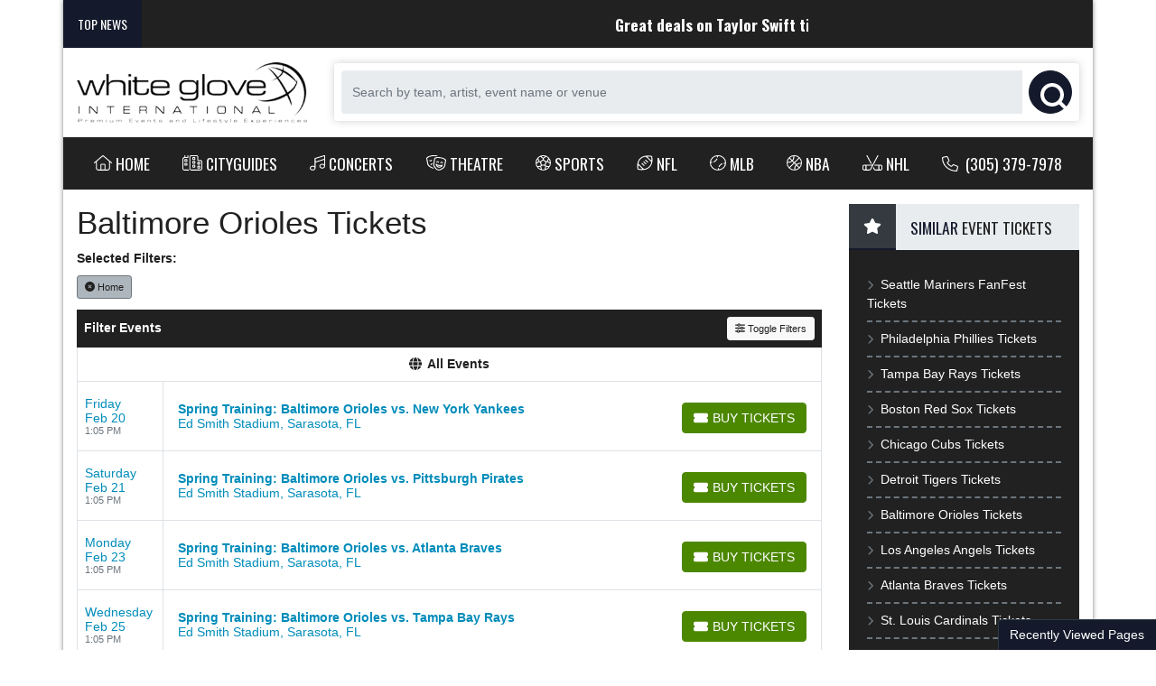

--- FILE ---
content_type: text/html; charset=UTF-8
request_url: https://wgivip.com/performer/baltimore-orioles-tickets
body_size: 9740
content:
<!DOCTYPE html>
<html lang="en">
<head>
    <link rel="stylesheet" href="https://d3iq07xrutxtsm.cloudfront.net/dist/48/slider/app.93951e2504833c64f9d3.css"><meta name="viewport" content="width=device-width, initial-scale=1.0">
<meta http-equiv="Content-Language" content="en-us">
<meta http-equiv="Content-Type" content="text/html; charset=utf-8">
<title>WhiteGloveInternational.com</title>
<link rel="canonical" href="https://tickets.wgivip.com/performer/baltimore-orioles-tickets" >

            <meta property="og:title" content="WhiteGloveInternational.com" />
            <meta property="og:image" content="https://i.tixcdn.io/tcms/48/logos/wgi.png" />
        
<script>
gtag('event','select_content',{"content_type":"performer","content_id":"TN_92"});
gtag('event','page_info',{"pageCategory":"performer","pageData":{"performerId":92,"performerName":"Baltimore Orioles"}});
</script>

    <script src="https://ajax.googleapis.com/ajax/libs/jquery/3.5.0/jquery.min.js"></script>
</head>
<body class="page-performer page-internal feed-tn">



<div class="container main-container">
            <div class="row bg-dark ticker-social">
    <div class="col-12 col-md-9 neg-gutter-left">
        <div class="d-flex justify-content-start align-items-center w-100">
            
            <div class="ticker-name">Top News</div>
            <ul id="webTicker" class="flex-grow-1">
                                    <li><a href="/performer/taylor-swift-tickets"> Great deals on Taylor Swift tickets! </a></li>
                                    <li><a href="/performer/dallas-cowboys-tickets"> Check out the Dallas Cowboys playoff tickets! </a></li>
                                    <li><a href="/performer/new-york-yankees-tickets"> Yankess World Series Tickets! </a></li>
                            </ul>
        </div>
    </div>
    <div class="col-12 col-md-3">
        <div class="top-social d-flex align-items-center w-100 h-100">
                                                        </div>
    </div>
</div>
        <div class="row d-none d-lg-flex logo-search">
    <div class="col-4 col-md-3 py-3">
        <div class="logo d-flex h-100 justify-content-center align-items-center">
            <a href="/">
                <img class="img-fluid" src="https://i.tixcdn.io/tcms/48/logos/wgi.png" alt="WhiteGloveInternational.com" width=396 height=104>
            </a>
        </div>
    </div>
    <div class="col-8 col-md-9 py-3">
        <div class="d-flex h-100 align-items-center">
            <form method="get" action="/Search"
                  class="search-bar d-flex align-items-center w-100">
                <div class="input-group">
                    <input id="main-search" type="text"
                           class="form-control searchAjax"
                           name="query" autocomplete="off"
                           placeholder="Search by team, artist, event name or venue">
                    <div class="input-group-append">
                        <button class="btn btn-primary btn-search" type="submit">
                            <i class="fas fa-search"></i>
                        </button>
                    </div>
                </div>
            </form>
        </div>
    </div>
</div>    <div class="navbar-parent neg-gutter-left neg-gutter-right">
    <nav class="navbar navbar-expand-lg navbar-dark">
        <a href="/" class="navbar-brand d-block d-lg-none">
            <img class="img-fluid" src="https://i.tixcdn.io/tcms/48/logos/wgi.png" alt="WhiteGloveInternational.com" width=396 height=104>
        </a>
        <div class="d-flex d-lg-none ml-auto align-items-center">
            <a href="tel:+13053797978" class="btn-mobile-phone">
                <i class="fas fa-phone-square"></i>
            </a>
            <a class="btn btn-primary btn-mobile-search" data-toggle="collapse" href="#search-collapse" role="button" aria-expanded="false" aria-controls="search-collapse">
                <i class="fas fa-search"></i>
            </a>
        </div>

        <button class="navbar-toggler" type="button" data-toggle="collapse"
                data-target="#navbarSupportedContent"
                aria-controls="navbarSupportedContent" aria-expanded="false" aria-label="Toggle navigation">
            <span class="navbar-toggler-icon"></span>
        </button>
        <div class="collapse navbar-collapse" id="navbarSupportedContent">
            <div class="d-flex flex-fill align-items-lg-stretch">
                <ul class="navbar-nav">
                    
                                            <li class="nav-item flex-fill">
                            <a class="nav-link"
                               href="/"><i class="fal fa-home" data-fa-transform="up-2"></i>Home</a>
                        </li>
                                            <li class="nav-item flex-fill">
                            <a class="nav-link"
                               href="/cityguides"><i class="fal fa-city" data-fa-transform="up-2"></i>Cityguides</a>
                        </li>
                                            <li class="nav-item flex-fill">
                            <a class="nav-link"
                               href="/category/concerts-tickets"><i class="fal fa-music" data-fa-transform="up-2"></i>Concerts</a>
                        </li>
                                            <li class="nav-item flex-fill">
                            <a class="nav-link"
                               href="/category/theatre-tickets"><i class="fal fa-theater-masks" data-fa-transform="up-2"></i>Theatre</a>
                        </li>
                                            <li class="nav-item flex-fill">
                            <a class="nav-link"
                               href="/category/sports-tickets"><i class="fal fa-futbol" data-fa-transform="up-2"></i>Sports</a>
                        </li>
                                            <li class="nav-item flex-fill">
                            <a class="nav-link"
                               href="/category/nfl-tickets"><i class="fal fa-football-ball" data-fa-transform="up-2"></i>NFL</a>
                        </li>
                                            <li class="nav-item flex-fill">
                            <a class="nav-link"
                               href="/category/mlb-tickets"><i class="fal fa-baseball" data-fa-transform="up-2"></i>MLB</a>
                        </li>
                                            <li class="nav-item flex-fill">
                            <a class="nav-link"
                               href="/category/nba-tickets"><i class="fal fa-basketball-ball" data-fa-transform="up-2"></i>NBA</a>
                        </li>
                                            <li class="nav-item flex-fill">
                            <a class="nav-link"
                               href="/category/nhl-tickets"><i class="fal fa-hockey-sticks" data-fa-transform="up-2"></i>NHL</a>
                        </li>
                                        <li class="nav-item flex-fill desktop-phone"><a href="tel:+13053797978" class="nav-link"><i class="fal fa-phone" data-fa-transform="up-1"></i> (305) 379-7978</a></li>
                </ul>
            </div>
        </div>
    </nav>
    <div class="collapse" id="search-collapse">
        <div class="card card-body card-search">
            <div class="container">
                <div class="row">
                    <div class="col-12">
                        <form method="get" action="/Search"
                              class="search-bar d-flex align-items-center w-100">
                            <div class="input-group">
                                <input id="main-search-collpase" type="text"
                                       class="form-control searchAjax"
                                       name="query" autocomplete="off"
                                       placeholder="Search by team, artist, event name or venue">
                                <div class="input-group-append">
                                    <button class="btn btn-primary btn-search" type="submit">
                                        <i class="fas fa-search"></i>
                                    </button>
                                </div>
                            </div>
                        </form>
                    </div>
                </div>
            </div>
        </div>
    </div>
</div>
                <div class="row mt-3">
    <div class="col-12 col-sm-12 col-lg-9">
                    <h1 class="venue-h1">Baltimore Orioles Tickets</h1>
                <div class="clearfix"></div>

                <div class="w-100 clearfix"></div>
                <div class="clearfix"></div>
        <script>
    var esRequest = {"view":{"show_local":false,"opponents":true,"sort":"asc"},"displayFilters":["primary","time_of_day","day_of_week","performer","market","venue","type","category","month","date"],"search":{"static":{"performer":["Baltimore Orioles"]},"preset":{"primary":1},"selected":[],"merged":{"performer":["Baltimore Orioles"],"primary":1}},"perPage":25,"draw":1,"data":{"filters":{"market":[],"day_type":[{"key":"Weekday","cnt":99,"key_as_string":""}],"venue":[{"key":"Oriole Park At Camden Yards","cnt":82,"key_as_string":""},{"key":"Ed Smith Stadium","cnt":17,"key_as_string":""}],"performer":[{"key":"Baltimore Orioles","cnt":99,"key_as_string":""},{"key":"Spring Training","cnt":17,"key_as_string":""},{"key":"Boston Red Sox","cnt":9,"key_as_string":""},{"key":"New York Yankees","cnt":8,"key_as_string":""},{"key":"Toronto Blue Jays","cnt":8,"key_as_string":""},{"key":"Tampa Bay Rays","cnt":7,"key_as_string":""},{"key":"Atlanta Braves","cnt":5,"key_as_string":""},{"key":"Detroit Tigers","cnt":4,"key_as_string":""},{"key":"Houston Astros","cnt":4,"key_as_string":""},{"key":"Minnesota Twins","cnt":4,"key_as_string":""},{"key":"Philadelphia Phillies","cnt":4,"key_as_string":""},{"key":"Seattle Mariners","cnt":4,"key_as_string":""},{"key":"Washington Nationals","cnt":4,"key_as_string":""},{"key":"Arizona Diamondbacks","cnt":3,"key_as_string":""},{"key":"Chicago Cubs","cnt":3,"key_as_string":""},{"key":"Chicago White Sox","cnt":3,"key_as_string":""},{"key":"Cleveland Guardians","cnt":3,"key_as_string":""},{"key":"Kansas City Royals","cnt":3,"key_as_string":""},{"key":"Los Angeles Angels","cnt":3,"key_as_string":""},{"key":"Milwaukee Brewers","cnt":3,"key_as_string":""},{"key":"Pittsburgh Pirates","cnt":3,"key_as_string":""},{"key":"San Diego Padres","cnt":3,"key_as_string":""},{"key":"San Francisco Giants","cnt":3,"key_as_string":""},{"key":"Texas Rangers","cnt":3,"key_as_string":""},{"key":"The Athletics","cnt":3,"key_as_string":""},{"key":"Exhibition - Baseball","cnt":1,"key_as_string":""},{"key":"Netherlands - Baseball","cnt":1,"key_as_string":""},{"key":"Spring Breakout","cnt":1,"key_as_string":""},{"key":"St. Louis Cardinals","cnt":1,"key_as_string":""},{"key":"World Baseball Classic","cnt":1,"key_as_string":""}],"month":[{"key":"March","cnt":17,"key_as_string":""},{"key":"May","cnt":16,"key_as_string":""},{"key":"April","cnt":13,"key_as_string":""},{"key":"September","cnt":13,"key_as_string":""},{"key":"June","cnt":12,"key_as_string":""},{"key":"August","cnt":11,"key_as_string":""},{"key":"July","cnt":11,"key_as_string":""},{"key":"February","cnt":6,"key_as_string":""}],"months_with_events":[{"key":1769904000000,"cnt":6,"key_as_string":"2026-02"},{"key":1772323200000,"cnt":17,"key_as_string":"2026-03"},{"key":1775001600000,"cnt":13,"key_as_string":"2026-04"},{"key":1777593600000,"cnt":16,"key_as_string":"2026-05"},{"key":1780272000000,"cnt":12,"key_as_string":"2026-06"},{"key":1782864000000,"cnt":11,"key_as_string":"2026-07"},{"key":1785542400000,"cnt":11,"key_as_string":"2026-08"},{"key":1788220800000,"cnt":13,"key_as_string":"2026-09"}],"time_of_day":[{"key":"Night","cnt":56,"key_as_string":""},{"key":"Day","cnt":43,"key_as_string":""}],"category":[{"key":"MLB Baseball","cnt":99,"key_as_string":""}],"type":[{"key":"Sports","cnt":99,"key_as_string":""}],"primary":[{"key":1,"cnt":99,"key_as_string":"true"}],"day_of_week":[{"key":"Saturday","cnt":18,"key_as_string":""},{"key":"Sunday","cnt":17,"key_as_string":""},{"key":"Friday","cnt":16,"key_as_string":""},{"key":"Wednesday","cnt":15,"key_as_string":""},{"key":"Tuesday","cnt":13,"key_as_string":""},{"key":"Monday","cnt":10,"key_as_string":""},{"key":"Thursday","cnt":10,"key_as_string":""}]},"draw":1,"data":[{"day_type":"Weekday","venue":{"country":"US","city":"Sarasota","name":"Ed Smith Stadium","id":1394,"state":"FL"},"performers":[{"name":"Baltimore Orioles","id":92,"home_team":true,"primary":true},{"name":"New York Yankees","id":735,"away_team":true,"primary":false},{"name":"Spring Training","id":102180,"away_team":true,"primary":false}],"date_tbd":false,"admission_type":"event","title":"Spring Training: Baltimore Orioles vs. New York Yankees","type":"Sports","datetime_tbd":false,"month":"February","datetime_local":"2026-02-20T13:05:00","time_tbd":false,"time_of_day":"Day","id":7543047,"category":[{"name":"MLB Baseball"}],"day_of_week":"Friday","status":"active","local":false,"url":"\/tickets\/7543047\/spring-training-baltimore-orioles-vs-new-york-yankees-tickets-fri-feb-20-2026-ed-smith-stadium"},{"day_type":"Weekday","venue":{"country":"US","city":"Sarasota","name":"Ed Smith Stadium","id":1394,"state":"FL"},"performers":[{"name":"Baltimore Orioles","id":92,"home_team":true,"primary":true},{"name":"Pittsburgh Pirates","id":827,"away_team":true,"primary":false},{"name":"Spring Training","id":102180,"away_team":true,"primary":false}],"date_tbd":false,"admission_type":"event","title":"Spring Training: Baltimore Orioles vs. Pittsburgh Pirates","type":"Sports","datetime_tbd":false,"month":"February","datetime_local":"2026-02-21T13:05:00","time_tbd":false,"time_of_day":"Day","id":7543050,"category":[{"name":"MLB Baseball"}],"day_of_week":"Saturday","status":"active","local":false,"url":"\/tickets\/7543050\/spring-training-baltimore-orioles-vs-pittsburgh-pirates-tickets-sat-feb-21-2026-ed-smith-stadium"},{"day_type":"Weekday","venue":{"country":"US","city":"Sarasota","name":"Ed Smith Stadium","id":1394,"state":"FL"},"performers":[{"name":"Atlanta Braves","id":68,"away_team":true,"primary":false},{"name":"Baltimore Orioles","id":92,"home_team":true,"primary":true},{"name":"Spring Training","id":102180,"away_team":true,"primary":false}],"date_tbd":false,"admission_type":"event","title":"Spring Training: Baltimore Orioles vs. Atlanta Braves","type":"Sports","datetime_tbd":false,"month":"February","datetime_local":"2026-02-23T13:05:00","time_tbd":false,"time_of_day":"Day","id":7543052,"category":[{"name":"MLB Baseball"}],"day_of_week":"Monday","status":"active","local":false,"url":"\/tickets\/7543052\/spring-training-baltimore-orioles-vs-atlanta-braves-tickets-mon-feb-23-2026-ed-smith-stadium"},{"day_type":"Weekday","venue":{"country":"US","city":"Sarasota","name":"Ed Smith Stadium","id":1394,"state":"FL"},"performers":[{"name":"Baltimore Orioles","id":92,"home_team":true,"primary":true},{"name":"Tampa Bay Rays","id":64778,"away_team":true,"primary":false},{"name":"Spring Training","id":102180,"away_team":true,"primary":false}],"date_tbd":false,"admission_type":"event","title":"Spring Training: Baltimore Orioles vs. Tampa Bay Rays","type":"Sports","datetime_tbd":false,"month":"February","datetime_local":"2026-02-25T13:05:00","time_tbd":false,"time_of_day":"Day","id":7543056,"category":[{"name":"MLB Baseball"}],"day_of_week":"Wednesday","status":"active","local":false,"url":"\/tickets\/7543056\/spring-training-baltimore-orioles-vs-tampa-bay-rays-tickets-wed-feb-25-2026-ed-smith-stadium"},{"day_type":"Weekday","venue":{"country":"US","city":"Sarasota","name":"Ed Smith Stadium","id":1394,"state":"FL"},"performers":[{"name":"Baltimore Orioles","id":92,"home_team":true,"primary":true},{"name":"Detroit Tigers","id":308,"away_team":true,"primary":false},{"name":"Spring Training","id":102180,"away_team":true,"primary":false}],"date_tbd":false,"admission_type":"event","title":"Spring Training: Baltimore Orioles vs. Detroit Tigers","type":"Sports","datetime_tbd":false,"month":"February","datetime_local":"2026-02-26T13:05:00","time_tbd":false,"time_of_day":"Day","id":7543058,"category":[{"name":"MLB Baseball"}],"day_of_week":"Thursday","status":"active","local":false,"url":"\/tickets\/7543058\/spring-training-baltimore-orioles-vs-detroit-tigers-tickets-thu-feb-26-2026-ed-smith-stadium"},{"day_type":"Weekday","venue":{"country":"US","city":"Sarasota","name":"Ed Smith Stadium","id":1394,"state":"FL"},"performers":[{"name":"Atlanta Braves","id":68,"away_team":true,"primary":false},{"name":"Baltimore Orioles","id":92,"home_team":true,"primary":true},{"name":"Spring Training","id":102180,"away_team":true,"primary":false}],"date_tbd":false,"admission_type":"event","title":"Spring Training: Baltimore Orioles vs. Atlanta Braves","type":"Sports","datetime_tbd":false,"month":"February","datetime_local":"2026-02-28T13:05:00","time_tbd":false,"time_of_day":"Day","id":7543061,"category":[{"name":"MLB Baseball"}],"day_of_week":"Saturday","status":"active","local":false,"url":"\/tickets\/7543061\/spring-training-baltimore-orioles-vs-atlanta-braves-tickets-sat-feb-28-2026-ed-smith-stadium"},{"day_type":"Weekday","venue":{"country":"US","city":"Sarasota","name":"Ed Smith Stadium","id":1394,"state":"FL"},"performers":[{"name":"Baltimore Orioles","id":92,"home_team":true,"primary":true},{"name":"World Baseball Classic","id":7448,"away_team":true,"primary":false},{"name":"Spring Training","id":102180,"away_team":true,"primary":false},{"name":"Exhibition - Baseball","id":199924,"away_team":true,"primary":false},{"name":"Netherlands - Baseball","id":239555,"away_team":true,"primary":false}],"date_tbd":false,"admission_type":"event","title":"World Baseball Classic Exhibition: Baltimore Orioles vs. Netherlands","type":"Sports","datetime_tbd":false,"month":"March","datetime_local":"2026-03-03T13:05:00","time_tbd":false,"time_of_day":"Day","id":7543066,"category":[{"name":"MLB Baseball"}],"day_of_week":"Tuesday","status":"active","local":false,"url":"\/tickets\/7543066\/world-baseball-classic-exhibition-baltimore-orioles-vs-netherlands-tickets-tue-mar-3-2026-ed-smith-stadium"},{"day_type":"Weekday","venue":{"country":"US","city":"Sarasota","name":"Ed Smith Stadium","id":1394,"state":"FL"},"performers":[{"name":"Baltimore Orioles","id":92,"home_team":true,"primary":true},{"name":"Houston Astros","id":437,"away_team":true,"primary":false},{"name":"Spring Training","id":102180,"away_team":true,"primary":false}],"date_tbd":false,"admission_type":"event","title":"Spring Training: Baltimore Orioles Vs. Houston Astros","type":"Sports","datetime_tbd":false,"month":"March","datetime_local":"2026-03-04T13:05:00","time_tbd":false,"time_of_day":"Day","id":7543067,"category":[{"name":"MLB Baseball"}],"day_of_week":"Wednesday","status":"active","local":false,"url":"\/tickets\/7543067\/spring-training-baltimore-orioles-vs-houston-astros-tickets-wed-mar-4-2026-ed-smith-stadium"},{"day_type":"Weekday","venue":{"country":"US","city":"Sarasota","name":"Ed Smith Stadium","id":1394,"state":"FL"},"performers":[{"name":"Baltimore Orioles","id":92,"home_team":true,"primary":true},{"name":"St. Louis Cardinals","id":961,"away_team":true,"primary":false},{"name":"Spring Training","id":102180,"away_team":true,"primary":false}],"date_tbd":false,"admission_type":"event","title":"Spring Training: Baltimore Orioles vs. St. Louis Cardinals","type":"Sports","datetime_tbd":false,"month":"March","datetime_local":"2026-03-06T13:05:00","time_tbd":false,"time_of_day":"Day","id":7543068,"category":[{"name":"MLB Baseball"}],"day_of_week":"Friday","status":"active","local":false,"url":"\/tickets\/7543068\/spring-training-baltimore-orioles-vs-st-louis-cardinals-tickets-fri-mar-6-2026-ed-smith-stadium"},{"day_type":"Weekday","venue":{"country":"US","city":"Sarasota","name":"Ed Smith Stadium","id":1394,"state":"FL"},"performers":[{"name":"Baltimore Orioles","id":92,"home_team":true,"primary":true},{"name":"Minnesota Twins","id":677,"away_team":true,"primary":false},{"name":"Spring Training","id":102180,"away_team":true,"primary":false}],"date_tbd":false,"admission_type":"event","title":"Spring Training: Baltimore Orioles vs. Minnesota Twins (SS)","type":"Sports","datetime_tbd":false,"month":"March","datetime_local":"2026-03-07T13:05:00","time_tbd":false,"time_of_day":"Day","id":7543069,"category":[{"name":"MLB Baseball"}],"day_of_week":"Saturday","status":"active","local":false,"url":"\/tickets\/7543069\/spring-training-baltimore-orioles-vs-minnesota-twins-ss-tickets-sat-mar-7-2026-ed-smith-stadium"},{"day_type":"Weekday","venue":{"country":"US","city":"Sarasota","name":"Ed Smith Stadium","id":1394,"state":"FL"},"performers":[{"name":"Baltimore Orioles","id":92,"home_team":true,"primary":true},{"name":"Toronto Blue Jays","id":1077,"away_team":true,"primary":false},{"name":"Spring Training","id":102180,"away_team":true,"primary":false}],"date_tbd":false,"admission_type":"event","title":"Spring Training: Baltimore Orioles vs. Toronto Blue Jays (SS)","type":"Sports","datetime_tbd":false,"month":"March","datetime_local":"2026-03-08T13:05:00","time_tbd":false,"time_of_day":"Day","id":7543070,"category":[{"name":"MLB Baseball"}],"day_of_week":"Sunday","status":"active","local":false,"url":"\/tickets\/7543070\/spring-training-baltimore-orioles-vs-toronto-blue-jays-ss-tickets-sun-mar-8-2026-ed-smith-stadium"},{"day_type":"Weekday","venue":{"country":"US","city":"Sarasota","name":"Ed Smith Stadium","id":1394,"state":"FL"},"performers":[{"name":"Baltimore Orioles","id":92,"home_team":true,"primary":true},{"name":"Pittsburgh Pirates","id":827,"away_team":true,"primary":false},{"name":"Spring Training","id":102180,"away_team":true,"primary":false}],"date_tbd":false,"admission_type":"event","title":"Spring Training: Baltimore Orioles vs. Pittsburgh Pirates","type":"Sports","datetime_tbd":false,"month":"March","datetime_local":"2026-03-11T13:05:00","time_tbd":false,"time_of_day":"Day","id":7543071,"category":[{"name":"MLB Baseball"}],"day_of_week":"Wednesday","status":"active","local":false,"url":"\/tickets\/7543071\/spring-training-baltimore-orioles-vs-pittsburgh-pirates-tickets-wed-mar-11-2026-ed-smith-stadium"},{"day_type":"Weekday","venue":{"country":"US","city":"Sarasota","name":"Ed Smith Stadium","id":1394,"state":"FL"},"performers":[{"name":"Baltimore Orioles","id":92,"home_team":true,"primary":true},{"name":"New York Yankees","id":735,"away_team":true,"primary":false},{"name":"Spring Training","id":102180,"away_team":true,"primary":false}],"date_tbd":false,"admission_type":"event","title":"Spring Training: Baltimore Orioles vs. New York Yankees (SS)","type":"Sports","datetime_tbd":false,"month":"March","datetime_local":"2026-03-15T18:05:00","time_tbd":false,"time_of_day":"Night","id":7543073,"category":[{"name":"MLB Baseball"}],"day_of_week":"Sunday","status":"active","local":false,"url":"\/tickets\/7543073\/spring-training-baltimore-orioles-vs-new-york-yankees-ss-tickets-sun-mar-15-2026-ed-smith-stadium"},{"day_type":"Weekday","venue":{"country":"US","city":"Sarasota","name":"Ed Smith Stadium","id":1394,"state":"FL"},"performers":[{"name":"Baltimore Orioles","id":92,"home_team":true,"primary":true},{"name":"Boston Red Sox","id":154,"away_team":true,"primary":false},{"name":"Spring Training","id":102180,"away_team":true,"primary":false}],"date_tbd":false,"admission_type":"event","title":"Spring Training: Baltimore Orioles vs. Boston Red Sox","type":"Sports","datetime_tbd":false,"month":"March","datetime_local":"2026-03-16T18:05:00","time_tbd":false,"time_of_day":"Night","id":7543075,"category":[{"name":"MLB Baseball"}],"day_of_week":"Monday","status":"active","local":false,"url":"\/tickets\/7543075\/spring-training-baltimore-orioles-vs-boston-red-sox-tickets-mon-mar-16-2026-ed-smith-stadium"},{"day_type":"Weekday","venue":{"country":"US","city":"Sarasota","name":"Ed Smith Stadium","id":1394,"state":"FL"},"performers":[{"name":"Baltimore Orioles","id":92,"home_team":true,"primary":true},{"name":"Pittsburgh Pirates","id":827,"away_team":true,"primary":false},{"name":"Spring Training","id":102180,"away_team":true,"primary":false}],"date_tbd":false,"admission_type":"event","title":"Spring Training: Baltimore Orioles vs. Pittsburgh Pirates (SS)","type":"Sports","datetime_tbd":false,"month":"March","datetime_local":"2026-03-19T18:05:00","time_tbd":false,"time_of_day":"Night","id":7543076,"category":[{"name":"MLB Baseball"}],"day_of_week":"Thursday","status":"active","local":false,"url":"\/tickets\/7543076\/spring-training-baltimore-orioles-vs-pittsburgh-pirates-ss-tickets-thu-mar-19-2026-ed-smith-stadium"},{"day_type":"Weekday","venue":{"country":"US","city":"Sarasota","name":"Ed Smith Stadium","id":1394,"state":"FL"},"performers":[{"name":"Baltimore Orioles","id":92,"home_team":true,"primary":true},{"name":"Boston Red Sox","id":154,"away_team":true,"primary":false},{"name":"Spring Breakout","id":225805,"away_team":true,"primary":false}],"date_tbd":false,"admission_type":"event","title":"Spring Breakout: Baltimore Orioles Prospects vs. Boston Red Sox Prospects","type":"Sports","datetime_tbd":false,"month":"March","datetime_local":"2026-03-20T18:05:00","time_tbd":false,"time_of_day":"Night","id":7546378,"category":[{"name":"MLB Baseball"}],"day_of_week":"Friday","status":"active","local":false,"url":"\/tickets\/7546378\/spring-breakout-baltimore-orioles-prospects-vs-boston-red-sox-prospects-tickets-fri-mar-20-2026-ed-smith-stadium"},{"day_type":"Weekday","venue":{"country":"US","city":"Sarasota","name":"Ed Smith Stadium","id":1394,"state":"FL"},"performers":[{"name":"Baltimore Orioles","id":92,"home_team":true,"primary":true},{"name":"Philadelphia Phillies","id":818,"away_team":true,"primary":false},{"name":"Spring Training","id":102180,"away_team":true,"primary":false}],"date_tbd":false,"admission_type":"event","title":"Spring Training: Baltimore Orioles vs. Philadelphia Phillies","type":"Sports","datetime_tbd":false,"month":"March","datetime_local":"2026-03-21T13:05:00","time_tbd":false,"time_of_day":"Day","id":7543077,"category":[{"name":"MLB Baseball"}],"day_of_week":"Saturday","status":"active","local":false,"url":"\/tickets\/7543077\/spring-training-baltimore-orioles-vs-philadelphia-phillies-tickets-sat-mar-21-2026-ed-smith-stadium"},{"day_type":"Weekday","venue":{"country":"US","city":"Baltimore","name":"Oriole Park At Camden Yards","id":230,"state":"MD"},"performers":[{"name":"Baltimore Orioles","id":92,"home_team":true,"primary":true},{"name":"Washington Nationals","id":2732,"away_team":true,"primary":false},{"name":"Spring Training","id":102180,"away_team":true,"primary":false}],"date_tbd":false,"admission_type":"event","title":"Spring Training: Baltimore Orioles vs. Washington Nationals","type":"Sports","datetime_tbd":false,"month":"March","datetime_local":"2026-03-22T13:35:00","time_tbd":false,"time_of_day":"Day","id":7543078,"category":[{"name":"MLB Baseball"}],"day_of_week":"Sunday","status":"active","local":false,"url":"\/tickets\/7543078\/spring-training-baltimore-orioles-vs-washington-nationals-tickets-sun-mar-22-2026-oriole-park-at-camden-yards"},{"day_type":"Weekday","venue":{"country":"US","city":"Baltimore","name":"Oriole Park At Camden Yards","id":230,"state":"MD"},"performers":[{"name":"Baltimore Orioles","id":92,"home_team":true,"primary":true},{"name":"Minnesota Twins","id":677,"away_team":true,"primary":false}],"date_tbd":false,"admission_type":"event","title":"Baltimore Orioles vs. Minnesota Twins - Home Opener","type":"Sports","datetime_tbd":false,"month":"March","datetime_local":"2026-03-26T15:05:00","time_tbd":false,"time_of_day":"Day","id":7367003,"category":[{"name":"MLB Baseball"}],"day_of_week":"Thursday","status":"active","local":false,"url":"\/tickets\/7367003\/baltimore-orioles-vs-minnesota-twins-home-opener-tickets-thu-mar-26-2026-oriole-park-at-camden-yards"},{"day_type":"Weekday","venue":{"country":"US","city":"Baltimore","name":"Oriole Park At Camden Yards","id":230,"state":"MD"},"performers":[{"name":"Baltimore Orioles","id":92,"home_team":true,"primary":true},{"name":"Minnesota Twins","id":677,"away_team":true,"primary":false}],"date_tbd":false,"admission_type":"event","title":"Baltimore Orioles vs. Minnesota Twins","type":"Sports","datetime_tbd":false,"month":"March","datetime_local":"2026-03-28T16:05:00","time_tbd":false,"time_of_day":"Day","id":7367004,"category":[{"name":"MLB Baseball"}],"day_of_week":"Saturday","status":"active","local":false,"url":"\/tickets\/7367004\/baltimore-orioles-vs-minnesota-twins-tickets-sat-mar-28-2026-oriole-park-at-camden-yards"},{"day_type":"Weekday","venue":{"country":"US","city":"Baltimore","name":"Oriole Park At Camden Yards","id":230,"state":"MD"},"performers":[{"name":"Baltimore Orioles","id":92,"home_team":true,"primary":true},{"name":"Minnesota Twins","id":677,"away_team":true,"primary":false}],"date_tbd":false,"admission_type":"event","title":"Baltimore Orioles vs. Minnesota Twins","type":"Sports","datetime_tbd":false,"month":"March","datetime_local":"2026-03-29T13:35:00","time_tbd":false,"time_of_day":"Day","id":7367005,"category":[{"name":"MLB Baseball"}],"day_of_week":"Sunday","status":"active","local":false,"url":"\/tickets\/7367005\/baltimore-orioles-vs-minnesota-twins-tickets-sun-mar-29-2026-oriole-park-at-camden-yards"},{"day_type":"Weekday","venue":{"country":"US","city":"Baltimore","name":"Oriole Park At Camden Yards","id":230,"state":"MD"},"performers":[{"name":"Baltimore Orioles","id":92,"home_team":true,"primary":true},{"name":"Texas Rangers","id":1008,"away_team":true,"primary":false}],"date_tbd":false,"admission_type":"event","title":"Baltimore Orioles vs. Texas Rangers","type":"Sports","datetime_tbd":false,"month":"March","datetime_local":"2026-03-30T18:35:00","time_tbd":false,"time_of_day":"Night","id":7367009,"category":[{"name":"MLB Baseball"}],"day_of_week":"Monday","status":"active","local":false,"url":"\/tickets\/7367009\/baltimore-orioles-vs-texas-rangers-tickets-mon-mar-30-2026-oriole-park-at-camden-yards"},{"day_type":"Weekday","venue":{"country":"US","city":"Baltimore","name":"Oriole Park At Camden Yards","id":230,"state":"MD"},"performers":[{"name":"Baltimore Orioles","id":92,"home_team":true,"primary":true},{"name":"Texas Rangers","id":1008,"away_team":true,"primary":false}],"date_tbd":false,"admission_type":"event","title":"Baltimore Orioles vs. Texas Rangers","type":"Sports","datetime_tbd":false,"month":"March","datetime_local":"2026-03-31T18:35:00","time_tbd":false,"time_of_day":"Night","id":7367010,"category":[{"name":"MLB Baseball"}],"day_of_week":"Tuesday","status":"active","local":false,"url":"\/tickets\/7367010\/baltimore-orioles-vs-texas-rangers-tickets-tue-mar-31-2026-oriole-park-at-camden-yards"},{"day_type":"Weekday","venue":{"country":"US","city":"Baltimore","name":"Oriole Park At Camden Yards","id":230,"state":"MD"},"performers":[{"name":"Baltimore Orioles","id":92,"home_team":true,"primary":true},{"name":"Texas Rangers","id":1008,"away_team":true,"primary":false}],"date_tbd":false,"admission_type":"event","title":"Baltimore Orioles vs. Texas Rangers","type":"Sports","datetime_tbd":false,"month":"April","datetime_local":"2026-04-01T12:35:00","time_tbd":false,"time_of_day":"Day","id":7367011,"category":[{"name":"MLB Baseball"}],"day_of_week":"Wednesday","status":"active","local":false,"url":"\/tickets\/7367011\/baltimore-orioles-vs-texas-rangers-tickets-wed-apr-1-2026-oriole-park-at-camden-yards"},{"day_type":"Weekday","venue":{"country":"US","city":"Baltimore","name":"Oriole Park At Camden Yards","id":230,"state":"MD"},"performers":[{"name":"Baltimore Orioles","id":92,"home_team":true,"primary":true},{"name":"San Francisco Giants","id":902,"away_team":true,"primary":false}],"date_tbd":false,"admission_type":"event","title":"Baltimore Orioles vs. San Francisco Giants","type":"Sports","datetime_tbd":false,"month":"April","datetime_local":"2026-04-10T19:05:00","time_tbd":false,"time_of_day":"Night","id":7367017,"category":[{"name":"MLB Baseball"}],"day_of_week":"Friday","status":"active","local":false,"url":"\/tickets\/7367017\/baltimore-orioles-vs-san-francisco-giants-tickets-fri-apr-10-2026-oriole-park-at-camden-yards"}],"recordsTotal":99,"localTotal":0,"recordsFiltered":99,"urlBase":"https:\/\/tickets.wgivip.com","activeFilters":{"primary":1}}};
    esRequest.view.format = 'modalview';
</script>
<div id="event-search">
    <vue-search></vue-search>
</div>

        <div class="clearfix"></div>
            </div>
    <div class="col-12 col-sm-12 col-lg-3 mt-3 mt-lg-0">
        <div class="side-bar right mb-3">
    <div class="row">
        <div class="col-12 col-sm-12 col-md-12">
                            <div class="card bg-dark card-featured mb-3">
                    <div class="card-header d-flex w-100 justify-content-start align-items-center p-0">
                        <div class="icon flex-shrink-0 align-items-center text-center d-flex h-100">
                            <i class="fas fa-star"></i>
                        </div>
                        <div class="text flex-grow-1 h-100">
                            <span>Similar</span> Event Tickets
                        </div>
                    </div>
                    <div class="card-body">
                        
                        <div class="list-group list-group-flush">
                                                            <a class="list-group-item list-group-item-action" href="/performer/seattle-mariners-fanfest-tickets"
                                   rel="nofollow"><i class="fas fa-chevron-right " data-fa-transform="up-1"></i>Seattle Mariners FanFest
                                    Tickets</a>
                                                            <a class="list-group-item list-group-item-action" href="/performer/philadelphia-phillies-tickets"
                                   rel="nofollow"><i class="fas fa-chevron-right " data-fa-transform="up-1"></i>Philadelphia Phillies
                                    Tickets</a>
                                                            <a class="list-group-item list-group-item-action" href="/performer/tampa-bay-rays-tickets"
                                   rel="nofollow"><i class="fas fa-chevron-right " data-fa-transform="up-1"></i>Tampa Bay Rays
                                    Tickets</a>
                                                            <a class="list-group-item list-group-item-action" href="/performer/boston-red-sox-tickets"
                                   rel="nofollow"><i class="fas fa-chevron-right " data-fa-transform="up-1"></i>Boston Red Sox
                                    Tickets</a>
                                                            <a class="list-group-item list-group-item-action" href="/performer/chicago-cubs-tickets"
                                   rel="nofollow"><i class="fas fa-chevron-right " data-fa-transform="up-1"></i>Chicago Cubs
                                    Tickets</a>
                                                            <a class="list-group-item list-group-item-action" href="/performer/detroit-tigers-tickets"
                                   rel="nofollow"><i class="fas fa-chevron-right " data-fa-transform="up-1"></i>Detroit Tigers
                                    Tickets</a>
                                                            <a class="list-group-item list-group-item-action" href="/performer/baltimore-orioles-tickets"
                                   rel="nofollow"><i class="fas fa-chevron-right " data-fa-transform="up-1"></i>Baltimore Orioles
                                    Tickets</a>
                                                            <a class="list-group-item list-group-item-action" href="/performer/los-angeles-angels-tickets"
                                   rel="nofollow"><i class="fas fa-chevron-right " data-fa-transform="up-1"></i>Los Angeles Angels
                                    Tickets</a>
                                                            <a class="list-group-item list-group-item-action" href="/performer/atlanta-braves-tickets"
                                   rel="nofollow"><i class="fas fa-chevron-right " data-fa-transform="up-1"></i>Atlanta Braves
                                    Tickets</a>
                                                            <a class="list-group-item list-group-item-action" href="/performer/st-louis-cardinals-tickets"
                                   rel="nofollow"><i class="fas fa-chevron-right " data-fa-transform="up-1"></i>St. Louis Cardinals
                                    Tickets</a>
                                                    </div>
                    </div>
                </div>
                        <div class="row">
                                            </div>
        </div>
    </div>
</div>
    </div>
</div>        <footer class="footer py-3">
    <div class="container">
        <div class="row">
            <div class="col-12 col-md-4 mb-3">
                <div class="card text-white bg-dark card-in-footer mb-3">
                    <div class="card-header d-flex w-100 justify-content-start align-items-center p-0">
                        <div class="icon flex-shrink-0 align-items-center text-center d-flex h-100">
                            <i class="fas fa-star"></i>
                        </div>
                        <div class="text flex-grow-1 h-100">
                            
                            <span>Top</span> Events
                        </div>
                    </div>
                    <div class="list-group list-group-flush">
                                                    <div class="list-group-item list-group-item-action">
                                <div class="d-flex justify-content-start align-items-center h-100">
                                    <a class="fgl-image d-block flex-shrink-0 mr-3" href="/category/nfl-tickets">
                                        <img src="https://i.tixcdn.io/tcms/shared/slider/nflF.jpg" alt="NFL Football Tickets" class="img-fluid img-thumbnail">
                                    </a>
                                    <div class="fgl-contents flex-grow-1">
                                        <h6><a href="/category/nfl-tickets">NFL Football Tickets</a></h6>
                                        <a class="btn btn-success btn-sm btn-slider" href="/category/nfl-tickets"><i class="fal fa-ticket" data-fa-transform="down-1"></i> Buy Tickets</a>
                                    </div>
                                </div>
                            </div>
                                                    <div class="list-group-item list-group-item-action">
                                <div class="d-flex justify-content-start align-items-center h-100">
                                    <a class="fgl-image d-block flex-shrink-0 mr-3" href="/category/nba-tickets">
                                        <img src="https://i.tixcdn.io/tcms/shared/slider/mlbF.jpg" alt="NBA Basketball Tickets" class="img-fluid img-thumbnail">
                                    </a>
                                    <div class="fgl-contents flex-grow-1">
                                        <h6><a href="/category/nba-tickets">NBA Basketball Tickets</a></h6>
                                        <a class="btn btn-success btn-sm btn-slider" href="/category/nba-tickets"><i class="fal fa-ticket" data-fa-transform="down-1"></i> Buy Tickets</a>
                                    </div>
                                </div>
                            </div>
                                                    <div class="list-group-item list-group-item-action">
                                <div class="d-flex justify-content-start align-items-center h-100">
                                    <a class="fgl-image d-block flex-shrink-0 mr-3" href="/category/mlb-tickets">
                                        <img src="https://i.tixcdn.io/tcms/shared/slider/nbaF.jpg" alt="MLB Baseball Tickets" class="img-fluid img-thumbnail">
                                    </a>
                                    <div class="fgl-contents flex-grow-1">
                                        <h6><a href="/category/mlb-tickets">MLB Baseball Tickets</a></h6>
                                        <a class="btn btn-success btn-sm btn-slider" href="/category/mlb-tickets"><i class="fal fa-ticket" data-fa-transform="down-1"></i> Buy Tickets</a>
                                    </div>
                                </div>
                            </div>
                                            </div>
                </div>
            </div>
            <div class="col-12 col-md-4 mb-3">
                <div class="card text-white card-in-footer mb-3">
                    <div class="card-header d-flex w-100 justify-content-start align-items-center p-0">
                        <div class="icon flex-shrink-0 align-items-center text-center d-flex h-100">
                            <i class="fas fa-star"></i>
                        </div>
                        <div class="text flex-grow-1 h-100">
                            <span>Popular</span> Sports Searches
                        </div>
                    </div>
                    <div class="clearfix mb-2"></div>
                    <div class="d-flex justify-content-start w-100 flex-wrap">
                        
                                                    <a href="/performer/san-diego-rodeo-tickets" class="btn btn-sm btn-dark btn-pop flex-shrink-0 mr-2 mb-2">San Diego Rodeo</a>
                                                    <a href="/performer/rodeo-columbus-tickets" class="btn btn-sm btn-dark btn-pop flex-shrink-0 mr-2 mb-2">Rodeo Columbus</a>
                                                    <a href="/performer/montana-pro-rodeo-circuit-finals-tickets" class="btn btn-sm btn-dark btn-pop flex-shrink-0 mr-2 mb-2">Montana Pro Rodeo Circuit Finals</a>
                                                    <a href="/performer/pendleton-whisky-velocity-tour-pbr-professional-bull-riders-tickets" class="btn btn-sm btn-dark btn-pop flex-shrink-0 mr-2 mb-2">Pendleton Whisky Velocity Tour: PBR - Professional Bull Riders</a>
                                                    <a href="/performer/daytona-500-tickets" class="btn btn-sm btn-dark btn-pop flex-shrink-0 mr-2 mb-2">Daytona 500</a>
                                                    <a href="/performer/pbr-red-deer-classic-tickets" class="btn btn-sm btn-dark btn-pop flex-shrink-0 mr-2 mb-2">PBR Red Deer Classic</a>
                                                    <a href="/performer/rodeo-of-the-mid-south-tickets" class="btn btn-sm btn-dark btn-pop flex-shrink-0 mr-2 mb-2">Rodeo of The Mid-South</a>
                                                    <a href="/performer/senior-bowl-tickets" class="btn btn-sm btn-dark btn-pop flex-shrink-0 mr-2 mb-2">Senior Bowl</a>
                                                    <a href="/performer/brazil-tickets" class="btn btn-sm btn-dark btn-pop flex-shrink-0 mr-2 mb-2">Brazil</a>
                                                    <a href="/performer/road-to-26-tickets" class="btn btn-sm btn-dark btn-pop flex-shrink-0 mr-2 mb-2">Road To 26</a>
                                                    <a href="/performer/rodeo-savannah-tickets" class="btn btn-sm btn-dark btn-pop flex-shrink-0 mr-2 mb-2">Rodeo Savannah</a>
                                                    <a href="/performer/anchorage-wolverines-tickets" class="btn btn-sm btn-dark btn-pop flex-shrink-0 mr-2 mb-2">Anchorage Wolverines</a>
                                                    <a href="/performer/grand-rapids-griffins-tickets" class="btn btn-sm btn-dark btn-pop flex-shrink-0 mr-2 mb-2">Grand Rapids Griffins</a>
                                                    <a href="/performer/fort-wayne-komets-tickets" class="btn btn-sm btn-dark btn-pop flex-shrink-0 mr-2 mb-2">Fort Wayne Komets</a>
                                                    <a href="/performer/huntsville-havoc-tickets" class="btn btn-sm btn-dark btn-pop flex-shrink-0 mr-2 mb-2">Huntsville Havoc</a>
                                                    <a href="/performer/monster-jam-tickets" class="btn btn-sm btn-dark btn-pop flex-shrink-0 mr-2 mb-2">Monster Jam</a>
                                                    <a href="/performer/san-antonio-stock-show-and-rodeo-tickets" class="btn btn-sm btn-dark btn-pop flex-shrink-0 mr-2 mb-2">San Antonio Stock Show and Rodeo</a>
                                                    <a href="/performer/the-harlem-globetrotters-tickets" class="btn btn-sm btn-dark btn-pop flex-shrink-0 mr-2 mb-2">The Harlem Globetrotters</a>
                                            </div>

                </div>
            </div>
            <div class="col-12 col-md-4 mb-3">
                <div class="card text-white card-in-footer mb-3">
                    <div class="card-header d-flex w-100 justify-content-start align-items-center p-0">
                        <div class="icon flex-shrink-0 align-items-center text-center d-flex h-100">
                            <i class="fas fa-star"></i>
                        </div>
                        <div class="text flex-grow-1 h-100">
                            <span>Popular</span> Concert Searches
                        </div>
                    </div>
                    <div class="clearfix mb-2"></div>
                    <div class="d-flex justify-content-start w-100 flex-wrap">
                        
                                                    <a href="/performer/chris-stapletons-all-american-road-show-tickets" class="btn btn-sm btn-dark btn-pop flex-shrink-0 mr-2 mb-2">Chris Stapleton's All-American Road Show</a>
                                                    <a href="/performer/alabama-shakes-tickets" class="btn btn-sm btn-dark btn-pop flex-shrink-0 mr-2 mb-2">Alabama Shakes</a>
                                                    <a href="/performer/big-hbcu-battle-of-the-bands-battle-for-the-south-tickets" class="btn btn-sm btn-dark btn-pop flex-shrink-0 mr-2 mb-2">Big HBCU Battle of The Bands: Battle For The South</a>
                                                    <a href="/performer/bruno-mars-tickets" class="btn btn-sm btn-dark btn-pop flex-shrink-0 mr-2 mb-2">Bruno Mars</a>
                                                    <a href="/performer/eric-church-tickets" class="btn btn-sm btn-dark btn-pop flex-shrink-0 mr-2 mb-2">Eric Church</a>
                                                    <a href="/performer/romeo-santos-tickets" class="btn btn-sm btn-dark btn-pop flex-shrink-0 mr-2 mb-2">Romeo Santos</a>
                                                    <a href="/performer/jack-johnson-tickets" class="btn btn-sm btn-dark btn-pop flex-shrink-0 mr-2 mb-2">Jack Johnson</a>
                                                    <a href="/performer/inzo-tickets" class="btn btn-sm btn-dark btn-pop flex-shrink-0 mr-2 mb-2">INZO</a>
                                                    <a href="/performer/third-day-tickets" class="btn btn-sm btn-dark btn-pop flex-shrink-0 mr-2 mb-2">Third Day</a>
                                                    <a href="/performer/icelantics-winter-on-the-rocks-tickets" class="btn btn-sm btn-dark btn-pop flex-shrink-0 mr-2 mb-2">Icelantic's Winter On The Rocks</a>
                                                    <a href="/performer/la-invasion-tropical-tickets" class="btn btn-sm btn-dark btn-pop flex-shrink-0 mr-2 mb-2">La Invasion Tropical</a>
                                                    <a href="/performer/vince-gill-tickets" class="btn btn-sm btn-dark btn-pop flex-shrink-0 mr-2 mb-2">Vince Gill</a>
                                                    <a href="/performer/machine-gun-kelly-tickets" class="btn btn-sm btn-dark btn-pop flex-shrink-0 mr-2 mb-2">Machine Gun Kelly</a>
                                                    <a href="/performer/marilyn-manson-tickets" class="btn btn-sm btn-dark btn-pop flex-shrink-0 mr-2 mb-2">Marilyn Manson</a>
                                                    <a href="/performer/colorado-symphony-orchestra-tickets" class="btn btn-sm btn-dark btn-pop flex-shrink-0 mr-2 mb-2">Colorado Symphony Orchestra</a>
                                                    <a href="/performer/john-mellencamp-tickets" class="btn btn-sm btn-dark btn-pop flex-shrink-0 mr-2 mb-2">John Mellencamp</a>
                                                    <a href="/performer/josh-groban-tickets" class="btn btn-sm btn-dark btn-pop flex-shrink-0 mr-2 mb-2">Josh Groban</a>
                                                    <a href="/performer/pink-martini-tickets" class="btn btn-sm btn-dark btn-pop flex-shrink-0 mr-2 mb-2">Pink Martini</a>
                                                    <a href="/performer/rascal-flatts-tickets" class="btn btn-sm btn-dark btn-pop flex-shrink-0 mr-2 mb-2">Rascal Flatts</a>
                                                    <a href="/performer/anna-lapwood-tickets" class="btn btn-sm btn-dark btn-pop flex-shrink-0 mr-2 mb-2">Anna Lapwood</a>
                                                    <a href="/performer/avenged-sevenfold-tickets" class="btn btn-sm btn-dark btn-pop flex-shrink-0 mr-2 mb-2">Avenged Sevenfold</a>
                                                    <a href="/performer/big-head-todd-and-the-monsters-tickets" class="btn btn-sm btn-dark btn-pop flex-shrink-0 mr-2 mb-2">Big Head Todd and The Monsters</a>
                                                    <a href="/performer/fisher-artist-tickets" class="btn btn-sm btn-dark btn-pop flex-shrink-0 mr-2 mb-2">Fisher - Artist</a>
                                                    <a href="/performer/lord-huron-tickets" class="btn btn-sm btn-dark btn-pop flex-shrink-0 mr-2 mb-2">Lord Huron</a>
                                                    <a href="/performer/alabama-the-band-tickets" class="btn btn-sm btn-dark btn-pop flex-shrink-0 mr-2 mb-2">Alabama - The Band</a>
                                                    <a href="/performer/evanescence-tickets" class="btn btn-sm btn-dark btn-pop flex-shrink-0 mr-2 mb-2">Evanescence</a>
                                            </div>

                </div>
            </div>
            <div class="col-12">
                <ul class="list-inline w-100 text-center">
                    
                                            <li class="list-inline-item">
                            <a href="/about-us">About Us</a><span class="text-white">&nbsp;&nbsp;&nbsp;|</span>                        </li>
                                            <li class="list-inline-item">
                            <a href="/contact">Contact Us</a><span class="text-white">&nbsp;&nbsp;&nbsp;|</span>                        </li>
                                            <li class="list-inline-item">
                            <a href="/terms">Terms & Conditions</a>                        </li>
                                    </ul>
            </div>

            <div class="col-12">
                <div class="copyright text-center text-white mt-3">
                    © 2026 WhiteGloveInternational.com | All Rights Reserved
                </div>
            </div>
        </div>
    </div>
</footer>
        <div id="recentlyViewedMain">
        <button class="btn btn-primary recentlyViewedToggle" type="button" data-toggle="collapse"
                data-target="#recentlyViewedContainer" aria-expanded="false" aria-controls="recentlyViewedContainer">
            Recently Viewed Pages
        </button>
        <div class="collapse recentlyViewedParent" id="recentlyViewedContainer">
            <div class="container-fluid">
                <div class="container">
                    <div class="row">
                        <div class="col-12">
                            <div class="row">
                                <div class="col-6">
                                    <div class="recentlyViewedHeader float-left">Recently Viewed Links</div>
                                </div>
                                <div class="col-6">
                                    <a class="recentlyClosed float-right" role="button" data-toggle="collapse"
                                       href="#recentlyViewedContainer" aria-expanded="false"
                                       aria-controls="recentlyViewedContainer">
                                        <i class="fas fa-times"></i> Close
                                    </a>
                                </div>
                            </div>
                            <div id="recentlyViewed"></div>
                        </div>
                    </div>
                </div>
            </div>
        </div>
    </div>

    <script>
        $(document).ready(function () {
            $("#recentlyViewed").atbsRecentlyViewed({ thisPage: {"url":"\/performer\/baltimore-orioles-tickets","expires":null,"name":"Baltimore Orioles"} });
        });
    </script>
</div>


<script>var atbsEnv={"env":"prod","feed":"TN","isTflFulfillment":false,"GooglePlacesApiKey":null,"fqdn":"wgivip.com","externalCheckout":false,"itemType":"TN","module":{"name":"performer"},"cartTimer":{"CartTimerEnabled":false,"CartTimerDuration":0,"CartTimerCopy":"","CartTimerResetAction":""},"splitTender":{"enabled":false,"mode":"points","displayMode":"points","defaultDisplayMode":"points","tenderName":"Points","disableRefresh":false,"increment":1,"earnEnabled":false,"tenderShortName":"pts","redirectUrl":"https:\/\/ticketsforless.com","iconUrl":"https:\/\/i.tixcdn.io\/tcms\/378\/split-tender\/coin_stack.svg","information":"Click the refresh button to see your updated balance.","conversionRate":1,"constraint":{},"messages":{},"lineItemMapping":{},"roundUpIncrement":1,"defaultMode":""},"splitTenderMember":{"external_id":null,"point_balance":0,"available_point_balance":0,"suppress_balance":0,"conversion_rate":1}};</script>
<script src="https://d3iq07xrutxtsm.cloudfront.net/dist/theme/slider/vendor.9306d4b357a34d40de3a.js" ></script>
<script src="https://d3iq07xrutxtsm.cloudfront.net/dist/theme/slider/app.02821b90e3e73a7eaa85.js" ></script>
<script >
    powerUI.startTicker();
    powerUI.siteToolTips();
</script>


<script type="application/ld+json">[{"@context":"https:\/\/schema.org","@type":"Organization","url":"https:\/\/tickets.wgivip.com","name":"WhiteGloveInternational.com","logo":"https:\/\/i.tixcdn.io\/tcms\/48\/logos\/wgi.png","contactPoint":[{"@type":"ContactPoint","telephone":"+13053797978","contactType":"customer service"}]},{"@context":"https:\/\/schema.org","@type":"WebSite","url":"https:\/\/tickets.wgivip.com\/","potentialAction":{"@type":"SearchAction","target":"https:\/\/tickets.wgivip.com\/search?query={search_term_string}","query-input":"required name=search_term_string"}},{"@context":"https:\/\/schema.org","@type":"SportsEvent","name":"Spring Training: Baltimore Orioles vs. New York Yankees","location":{"@type":"Place","name":"Ed Smith Stadium","address":{"@type":"PostalAddress","addressLocality":"Sarasota","addressRegion":"FL"}},"startDate":"2026-02-20T13:05:00","endDate":"2026-02-20","url":"https:\/\/tickets.wgivip.com\/tickets\/7543047\/spring-training-baltimore-orioles-vs-new-york-yankees-tickets-fri-feb-20-2026-ed-smith-stadium","offers":{"@type":"Offer","url":"https:\/\/tickets.wgivip.com\/tickets\/7543047\/spring-training-baltimore-orioles-vs-new-york-yankees-tickets-fri-feb-20-2026-ed-smith-stadium","availability":"https:\/\/schema.org\/InStock","priceCurrency":"USD"},"performer":[{"@type":"SportsOrganization","name":"Baltimore Orioles"},{"@type":"SportsOrganization","name":"New York Yankees"},{"@type":"SportsOrganization","name":"Spring Training"}]},{"@context":"https:\/\/schema.org","@type":"SportsEvent","name":"Spring Training: Baltimore Orioles vs. Pittsburgh Pirates","location":{"@type":"Place","name":"Ed Smith Stadium","address":{"@type":"PostalAddress","addressLocality":"Sarasota","addressRegion":"FL"}},"startDate":"2026-02-21T13:05:00","endDate":"2026-02-21","url":"https:\/\/tickets.wgivip.com\/tickets\/7543050\/spring-training-baltimore-orioles-vs-pittsburgh-pirates-tickets-sat-feb-21-2026-ed-smith-stadium","offers":{"@type":"Offer","url":"https:\/\/tickets.wgivip.com\/tickets\/7543050\/spring-training-baltimore-orioles-vs-pittsburgh-pirates-tickets-sat-feb-21-2026-ed-smith-stadium","availability":"https:\/\/schema.org\/InStock","priceCurrency":"USD"},"performer":[{"@type":"SportsOrganization","name":"Baltimore Orioles"},{"@type":"SportsOrganization","name":"Pittsburgh Pirates"},{"@type":"SportsOrganization","name":"Spring Training"}]},{"@context":"https:\/\/schema.org","@type":"SportsEvent","name":"Spring Training: Baltimore Orioles vs. Atlanta Braves","location":{"@type":"Place","name":"Ed Smith Stadium","address":{"@type":"PostalAddress","addressLocality":"Sarasota","addressRegion":"FL"}},"startDate":"2026-02-23T13:05:00","endDate":"2026-02-23","url":"https:\/\/tickets.wgivip.com\/tickets\/7543052\/spring-training-baltimore-orioles-vs-atlanta-braves-tickets-mon-feb-23-2026-ed-smith-stadium","offers":{"@type":"Offer","url":"https:\/\/tickets.wgivip.com\/tickets\/7543052\/spring-training-baltimore-orioles-vs-atlanta-braves-tickets-mon-feb-23-2026-ed-smith-stadium","availability":"https:\/\/schema.org\/InStock","priceCurrency":"USD"},"performer":[{"@type":"SportsOrganization","name":"Atlanta Braves"},{"@type":"SportsOrganization","name":"Baltimore Orioles"},{"@type":"SportsOrganization","name":"Spring Training"}]},{"@context":"https:\/\/schema.org","@type":"SportsEvent","name":"Spring Training: Baltimore Orioles vs. Tampa Bay Rays","location":{"@type":"Place","name":"Ed Smith Stadium","address":{"@type":"PostalAddress","addressLocality":"Sarasota","addressRegion":"FL"}},"startDate":"2026-02-25T13:05:00","endDate":"2026-02-25","url":"https:\/\/tickets.wgivip.com\/tickets\/7543056\/spring-training-baltimore-orioles-vs-tampa-bay-rays-tickets-wed-feb-25-2026-ed-smith-stadium","offers":{"@type":"Offer","url":"https:\/\/tickets.wgivip.com\/tickets\/7543056\/spring-training-baltimore-orioles-vs-tampa-bay-rays-tickets-wed-feb-25-2026-ed-smith-stadium","availability":"https:\/\/schema.org\/InStock","priceCurrency":"USD"},"performer":[{"@type":"SportsOrganization","name":"Baltimore Orioles"},{"@type":"SportsOrganization","name":"Tampa Bay Rays"},{"@type":"SportsOrganization","name":"Spring Training"}]},{"@context":"https:\/\/schema.org","@type":"SportsEvent","name":"Spring Training: Baltimore Orioles vs. Detroit Tigers","location":{"@type":"Place","name":"Ed Smith Stadium","address":{"@type":"PostalAddress","addressLocality":"Sarasota","addressRegion":"FL"}},"startDate":"2026-02-26T13:05:00","endDate":"2026-02-26","url":"https:\/\/tickets.wgivip.com\/tickets\/7543058\/spring-training-baltimore-orioles-vs-detroit-tigers-tickets-thu-feb-26-2026-ed-smith-stadium","offers":{"@type":"Offer","url":"https:\/\/tickets.wgivip.com\/tickets\/7543058\/spring-training-baltimore-orioles-vs-detroit-tigers-tickets-thu-feb-26-2026-ed-smith-stadium","availability":"https:\/\/schema.org\/InStock","priceCurrency":"USD"},"performer":[{"@type":"SportsOrganization","name":"Baltimore Orioles"},{"@type":"SportsOrganization","name":"Detroit Tigers"},{"@type":"SportsOrganization","name":"Spring Training"}]},{"@context":"https:\/\/schema.org","@type":"SportsEvent","name":"Spring Training: Baltimore Orioles vs. Atlanta Braves","location":{"@type":"Place","name":"Ed Smith Stadium","address":{"@type":"PostalAddress","addressLocality":"Sarasota","addressRegion":"FL"}},"startDate":"2026-02-28T13:05:00","endDate":"2026-02-28","url":"https:\/\/tickets.wgivip.com\/tickets\/7543061\/spring-training-baltimore-orioles-vs-atlanta-braves-tickets-sat-feb-28-2026-ed-smith-stadium","offers":{"@type":"Offer","url":"https:\/\/tickets.wgivip.com\/tickets\/7543061\/spring-training-baltimore-orioles-vs-atlanta-braves-tickets-sat-feb-28-2026-ed-smith-stadium","availability":"https:\/\/schema.org\/InStock","priceCurrency":"USD"},"performer":[{"@type":"SportsOrganization","name":"Atlanta Braves"},{"@type":"SportsOrganization","name":"Baltimore Orioles"},{"@type":"SportsOrganization","name":"Spring Training"}]},{"@context":"https:\/\/schema.org","@type":"SportsEvent","name":"World Baseball Classic Exhibition: Baltimore Orioles vs. Netherlands","location":{"@type":"Place","name":"Ed Smith Stadium","address":{"@type":"PostalAddress","addressLocality":"Sarasota","addressRegion":"FL"}},"startDate":"2026-03-03T13:05:00","endDate":"2026-03-03","url":"https:\/\/tickets.wgivip.com\/tickets\/7543066\/world-baseball-classic-exhibition-baltimore-orioles-vs-netherlands-tickets-tue-mar-3-2026-ed-smith-stadium","offers":{"@type":"Offer","url":"https:\/\/tickets.wgivip.com\/tickets\/7543066\/world-baseball-classic-exhibition-baltimore-orioles-vs-netherlands-tickets-tue-mar-3-2026-ed-smith-stadium","availability":"https:\/\/schema.org\/InStock","priceCurrency":"USD"},"performer":[{"@type":"SportsOrganization","name":"Baltimore Orioles"},{"@type":"SportsOrganization","name":"World Baseball Classic"},{"@type":"SportsOrganization","name":"Spring Training"},{"@type":"SportsOrganization","name":"Exhibition - Baseball"},{"@type":"SportsOrganization","name":"Netherlands - Baseball"}]},{"@context":"https:\/\/schema.org","@type":"SportsEvent","name":"Spring Training: Baltimore Orioles Vs. Houston Astros","location":{"@type":"Place","name":"Ed Smith Stadium","address":{"@type":"PostalAddress","addressLocality":"Sarasota","addressRegion":"FL"}},"startDate":"2026-03-04T13:05:00","endDate":"2026-03-04","url":"https:\/\/tickets.wgivip.com\/tickets\/7543067\/spring-training-baltimore-orioles-vs-houston-astros-tickets-wed-mar-4-2026-ed-smith-stadium","offers":{"@type":"Offer","url":"https:\/\/tickets.wgivip.com\/tickets\/7543067\/spring-training-baltimore-orioles-vs-houston-astros-tickets-wed-mar-4-2026-ed-smith-stadium","availability":"https:\/\/schema.org\/InStock","priceCurrency":"USD"},"performer":[{"@type":"SportsOrganization","name":"Baltimore Orioles"},{"@type":"SportsOrganization","name":"Houston Astros"},{"@type":"SportsOrganization","name":"Spring Training"}]},{"@context":"https:\/\/schema.org","@type":"SportsEvent","name":"Spring Training: Baltimore Orioles vs. St. Louis Cardinals","location":{"@type":"Place","name":"Ed Smith Stadium","address":{"@type":"PostalAddress","addressLocality":"Sarasota","addressRegion":"FL"}},"startDate":"2026-03-06T13:05:00","endDate":"2026-03-06","url":"https:\/\/tickets.wgivip.com\/tickets\/7543068\/spring-training-baltimore-orioles-vs-st-louis-cardinals-tickets-fri-mar-6-2026-ed-smith-stadium","offers":{"@type":"Offer","url":"https:\/\/tickets.wgivip.com\/tickets\/7543068\/spring-training-baltimore-orioles-vs-st-louis-cardinals-tickets-fri-mar-6-2026-ed-smith-stadium","availability":"https:\/\/schema.org\/InStock","priceCurrency":"USD"},"performer":[{"@type":"SportsOrganization","name":"Baltimore Orioles"},{"@type":"SportsOrganization","name":"St. Louis Cardinals"},{"@type":"SportsOrganization","name":"Spring Training"}]},{"@context":"https:\/\/schema.org","@type":"SportsEvent","name":"Spring Training: Baltimore Orioles vs. Minnesota Twins (SS)","location":{"@type":"Place","name":"Ed Smith Stadium","address":{"@type":"PostalAddress","addressLocality":"Sarasota","addressRegion":"FL"}},"startDate":"2026-03-07T13:05:00","endDate":"2026-03-07","url":"https:\/\/tickets.wgivip.com\/tickets\/7543069\/spring-training-baltimore-orioles-vs-minnesota-twins-ss-tickets-sat-mar-7-2026-ed-smith-stadium","offers":{"@type":"Offer","url":"https:\/\/tickets.wgivip.com\/tickets\/7543069\/spring-training-baltimore-orioles-vs-minnesota-twins-ss-tickets-sat-mar-7-2026-ed-smith-stadium","availability":"https:\/\/schema.org\/InStock","priceCurrency":"USD"},"performer":[{"@type":"SportsOrganization","name":"Baltimore Orioles"},{"@type":"SportsOrganization","name":"Minnesota Twins"},{"@type":"SportsOrganization","name":"Spring Training"}]},{"@context":"https:\/\/schema.org","@type":"SportsEvent","name":"Spring Training: Baltimore Orioles vs. Toronto Blue Jays (SS)","location":{"@type":"Place","name":"Ed Smith Stadium","address":{"@type":"PostalAddress","addressLocality":"Sarasota","addressRegion":"FL"}},"startDate":"2026-03-08T13:05:00","endDate":"2026-03-08","url":"https:\/\/tickets.wgivip.com\/tickets\/7543070\/spring-training-baltimore-orioles-vs-toronto-blue-jays-ss-tickets-sun-mar-8-2026-ed-smith-stadium","offers":{"@type":"Offer","url":"https:\/\/tickets.wgivip.com\/tickets\/7543070\/spring-training-baltimore-orioles-vs-toronto-blue-jays-ss-tickets-sun-mar-8-2026-ed-smith-stadium","availability":"https:\/\/schema.org\/InStock","priceCurrency":"USD"},"performer":[{"@type":"SportsOrganization","name":"Baltimore Orioles"},{"@type":"SportsOrganization","name":"Toronto Blue Jays"},{"@type":"SportsOrganization","name":"Spring Training"}]},{"@context":"https:\/\/schema.org","@type":"SportsEvent","name":"Spring Training: Baltimore Orioles vs. Pittsburgh Pirates","location":{"@type":"Place","name":"Ed Smith Stadium","address":{"@type":"PostalAddress","addressLocality":"Sarasota","addressRegion":"FL"}},"startDate":"2026-03-11T13:05:00","endDate":"2026-03-11","url":"https:\/\/tickets.wgivip.com\/tickets\/7543071\/spring-training-baltimore-orioles-vs-pittsburgh-pirates-tickets-wed-mar-11-2026-ed-smith-stadium","offers":{"@type":"Offer","url":"https:\/\/tickets.wgivip.com\/tickets\/7543071\/spring-training-baltimore-orioles-vs-pittsburgh-pirates-tickets-wed-mar-11-2026-ed-smith-stadium","availability":"https:\/\/schema.org\/InStock","priceCurrency":"USD"},"performer":[{"@type":"SportsOrganization","name":"Baltimore Orioles"},{"@type":"SportsOrganization","name":"Pittsburgh Pirates"},{"@type":"SportsOrganization","name":"Spring Training"}]},{"@context":"https:\/\/schema.org","@type":"SportsEvent","name":"Spring Training: Baltimore Orioles vs. New York Yankees (SS)","location":{"@type":"Place","name":"Ed Smith Stadium","address":{"@type":"PostalAddress","addressLocality":"Sarasota","addressRegion":"FL"}},"startDate":"2026-03-15T18:05:00","endDate":"2026-03-15","url":"https:\/\/tickets.wgivip.com\/tickets\/7543073\/spring-training-baltimore-orioles-vs-new-york-yankees-ss-tickets-sun-mar-15-2026-ed-smith-stadium","offers":{"@type":"Offer","url":"https:\/\/tickets.wgivip.com\/tickets\/7543073\/spring-training-baltimore-orioles-vs-new-york-yankees-ss-tickets-sun-mar-15-2026-ed-smith-stadium","availability":"https:\/\/schema.org\/InStock","priceCurrency":"USD"},"performer":[{"@type":"SportsOrganization","name":"Baltimore Orioles"},{"@type":"SportsOrganization","name":"New York Yankees"},{"@type":"SportsOrganization","name":"Spring Training"}]},{"@context":"https:\/\/schema.org","@type":"SportsEvent","name":"Spring Training: Baltimore Orioles vs. Boston Red Sox","location":{"@type":"Place","name":"Ed Smith Stadium","address":{"@type":"PostalAddress","addressLocality":"Sarasota","addressRegion":"FL"}},"startDate":"2026-03-16T18:05:00","endDate":"2026-03-16","url":"https:\/\/tickets.wgivip.com\/tickets\/7543075\/spring-training-baltimore-orioles-vs-boston-red-sox-tickets-mon-mar-16-2026-ed-smith-stadium","offers":{"@type":"Offer","url":"https:\/\/tickets.wgivip.com\/tickets\/7543075\/spring-training-baltimore-orioles-vs-boston-red-sox-tickets-mon-mar-16-2026-ed-smith-stadium","availability":"https:\/\/schema.org\/InStock","priceCurrency":"USD"},"performer":[{"@type":"SportsOrganization","name":"Baltimore Orioles"},{"@type":"SportsOrganization","name":"Boston Red Sox"},{"@type":"SportsOrganization","name":"Spring Training"}]},{"@context":"https:\/\/schema.org","@type":"SportsEvent","name":"Spring Training: Baltimore Orioles vs. Pittsburgh Pirates (SS)","location":{"@type":"Place","name":"Ed Smith Stadium","address":{"@type":"PostalAddress","addressLocality":"Sarasota","addressRegion":"FL"}},"startDate":"2026-03-19T18:05:00","endDate":"2026-03-19","url":"https:\/\/tickets.wgivip.com\/tickets\/7543076\/spring-training-baltimore-orioles-vs-pittsburgh-pirates-ss-tickets-thu-mar-19-2026-ed-smith-stadium","offers":{"@type":"Offer","url":"https:\/\/tickets.wgivip.com\/tickets\/7543076\/spring-training-baltimore-orioles-vs-pittsburgh-pirates-ss-tickets-thu-mar-19-2026-ed-smith-stadium","availability":"https:\/\/schema.org\/InStock","priceCurrency":"USD"},"performer":[{"@type":"SportsOrganization","name":"Baltimore Orioles"},{"@type":"SportsOrganization","name":"Pittsburgh Pirates"},{"@type":"SportsOrganization","name":"Spring Training"}]},{"@context":"https:\/\/schema.org","@type":"SportsEvent","name":"Spring Breakout: Baltimore Orioles Prospects vs. Boston Red Sox Prospects","location":{"@type":"Place","name":"Ed Smith Stadium","address":{"@type":"PostalAddress","addressLocality":"Sarasota","addressRegion":"FL"}},"startDate":"2026-03-20T18:05:00","endDate":"2026-03-20","url":"https:\/\/tickets.wgivip.com\/tickets\/7546378\/spring-breakout-baltimore-orioles-prospects-vs-boston-red-sox-prospects-tickets-fri-mar-20-2026-ed-smith-stadium","offers":{"@type":"Offer","url":"https:\/\/tickets.wgivip.com\/tickets\/7546378\/spring-breakout-baltimore-orioles-prospects-vs-boston-red-sox-prospects-tickets-fri-mar-20-2026-ed-smith-stadium","availability":"https:\/\/schema.org\/InStock","priceCurrency":"USD"},"performer":[{"@type":"SportsOrganization","name":"Baltimore Orioles"},{"@type":"SportsOrganization","name":"Boston Red Sox"},{"@type":"SportsOrganization","name":"Spring Breakout"}]},{"@context":"https:\/\/schema.org","@type":"SportsEvent","name":"Spring Training: Baltimore Orioles vs. Philadelphia Phillies","location":{"@type":"Place","name":"Ed Smith Stadium","address":{"@type":"PostalAddress","addressLocality":"Sarasota","addressRegion":"FL"}},"startDate":"2026-03-21T13:05:00","endDate":"2026-03-21","url":"https:\/\/tickets.wgivip.com\/tickets\/7543077\/spring-training-baltimore-orioles-vs-philadelphia-phillies-tickets-sat-mar-21-2026-ed-smith-stadium","offers":{"@type":"Offer","url":"https:\/\/tickets.wgivip.com\/tickets\/7543077\/spring-training-baltimore-orioles-vs-philadelphia-phillies-tickets-sat-mar-21-2026-ed-smith-stadium","availability":"https:\/\/schema.org\/InStock","priceCurrency":"USD"},"performer":[{"@type":"SportsOrganization","name":"Baltimore Orioles"},{"@type":"SportsOrganization","name":"Philadelphia Phillies"},{"@type":"SportsOrganization","name":"Spring Training"}]},{"@context":"https:\/\/schema.org","@type":"SportsEvent","name":"Spring Training: Baltimore Orioles vs. Washington Nationals","location":{"@type":"Place","name":"Oriole Park At Camden Yards","address":{"@type":"PostalAddress","addressLocality":"Baltimore","addressRegion":"MD"}},"startDate":"2026-03-22T13:35:00","endDate":"2026-03-22","url":"https:\/\/tickets.wgivip.com\/tickets\/7543078\/spring-training-baltimore-orioles-vs-washington-nationals-tickets-sun-mar-22-2026-oriole-park-at-camden-yards","offers":{"@type":"Offer","url":"https:\/\/tickets.wgivip.com\/tickets\/7543078\/spring-training-baltimore-orioles-vs-washington-nationals-tickets-sun-mar-22-2026-oriole-park-at-camden-yards","availability":"https:\/\/schema.org\/InStock","priceCurrency":"USD"},"performer":[{"@type":"SportsOrganization","name":"Baltimore Orioles"},{"@type":"SportsOrganization","name":"Washington Nationals"},{"@type":"SportsOrganization","name":"Spring Training"}]},{"@context":"https:\/\/schema.org","@type":"SportsEvent","name":"Baltimore Orioles vs. Minnesota Twins - Home Opener","location":{"@type":"Place","name":"Oriole Park At Camden Yards","address":{"@type":"PostalAddress","addressLocality":"Baltimore","addressRegion":"MD"}},"startDate":"2026-03-26T15:05:00","endDate":"2026-03-26","url":"https:\/\/tickets.wgivip.com\/tickets\/7367003\/baltimore-orioles-vs-minnesota-twins-home-opener-tickets-thu-mar-26-2026-oriole-park-at-camden-yards","offers":{"@type":"Offer","url":"https:\/\/tickets.wgivip.com\/tickets\/7367003\/baltimore-orioles-vs-minnesota-twins-home-opener-tickets-thu-mar-26-2026-oriole-park-at-camden-yards","availability":"https:\/\/schema.org\/InStock","priceCurrency":"USD"},"performer":[{"@type":"SportsOrganization","name":"Baltimore Orioles"},{"@type":"SportsOrganization","name":"Minnesota Twins"}]},{"@context":"https:\/\/schema.org","@type":"SportsEvent","name":"Baltimore Orioles vs. Minnesota Twins","location":{"@type":"Place","name":"Oriole Park At Camden Yards","address":{"@type":"PostalAddress","addressLocality":"Baltimore","addressRegion":"MD"}},"startDate":"2026-03-28T16:05:00","endDate":"2026-03-28","url":"https:\/\/tickets.wgivip.com\/tickets\/7367004\/baltimore-orioles-vs-minnesota-twins-tickets-sat-mar-28-2026-oriole-park-at-camden-yards","offers":{"@type":"Offer","url":"https:\/\/tickets.wgivip.com\/tickets\/7367004\/baltimore-orioles-vs-minnesota-twins-tickets-sat-mar-28-2026-oriole-park-at-camden-yards","availability":"https:\/\/schema.org\/InStock","priceCurrency":"USD"},"performer":[{"@type":"SportsOrganization","name":"Baltimore Orioles"},{"@type":"SportsOrganization","name":"Minnesota Twins"}]},{"@context":"https:\/\/schema.org","@type":"SportsEvent","name":"Baltimore Orioles vs. Minnesota Twins","location":{"@type":"Place","name":"Oriole Park At Camden Yards","address":{"@type":"PostalAddress","addressLocality":"Baltimore","addressRegion":"MD"}},"startDate":"2026-03-29T13:35:00","endDate":"2026-03-29","url":"https:\/\/tickets.wgivip.com\/tickets\/7367005\/baltimore-orioles-vs-minnesota-twins-tickets-sun-mar-29-2026-oriole-park-at-camden-yards","offers":{"@type":"Offer","url":"https:\/\/tickets.wgivip.com\/tickets\/7367005\/baltimore-orioles-vs-minnesota-twins-tickets-sun-mar-29-2026-oriole-park-at-camden-yards","availability":"https:\/\/schema.org\/InStock","priceCurrency":"USD"},"performer":[{"@type":"SportsOrganization","name":"Baltimore Orioles"},{"@type":"SportsOrganization","name":"Minnesota Twins"}]},{"@context":"https:\/\/schema.org","@type":"SportsEvent","name":"Baltimore Orioles vs. Texas Rangers","location":{"@type":"Place","name":"Oriole Park At Camden Yards","address":{"@type":"PostalAddress","addressLocality":"Baltimore","addressRegion":"MD"}},"startDate":"2026-03-30T18:35:00","endDate":"2026-03-30","url":"https:\/\/tickets.wgivip.com\/tickets\/7367009\/baltimore-orioles-vs-texas-rangers-tickets-mon-mar-30-2026-oriole-park-at-camden-yards","offers":{"@type":"Offer","url":"https:\/\/tickets.wgivip.com\/tickets\/7367009\/baltimore-orioles-vs-texas-rangers-tickets-mon-mar-30-2026-oriole-park-at-camden-yards","availability":"https:\/\/schema.org\/InStock","priceCurrency":"USD"},"performer":[{"@type":"SportsOrganization","name":"Baltimore Orioles"},{"@type":"SportsOrganization","name":"Texas Rangers"}]},{"@context":"https:\/\/schema.org","@type":"SportsEvent","name":"Baltimore Orioles vs. Texas Rangers","location":{"@type":"Place","name":"Oriole Park At Camden Yards","address":{"@type":"PostalAddress","addressLocality":"Baltimore","addressRegion":"MD"}},"startDate":"2026-03-31T18:35:00","endDate":"2026-03-31","url":"https:\/\/tickets.wgivip.com\/tickets\/7367010\/baltimore-orioles-vs-texas-rangers-tickets-tue-mar-31-2026-oriole-park-at-camden-yards","offers":{"@type":"Offer","url":"https:\/\/tickets.wgivip.com\/tickets\/7367010\/baltimore-orioles-vs-texas-rangers-tickets-tue-mar-31-2026-oriole-park-at-camden-yards","availability":"https:\/\/schema.org\/InStock","priceCurrency":"USD"},"performer":[{"@type":"SportsOrganization","name":"Baltimore Orioles"},{"@type":"SportsOrganization","name":"Texas Rangers"}]},{"@context":"https:\/\/schema.org","@type":"SportsEvent","name":"Baltimore Orioles vs. Texas Rangers","location":{"@type":"Place","name":"Oriole Park At Camden Yards","address":{"@type":"PostalAddress","addressLocality":"Baltimore","addressRegion":"MD"}},"startDate":"2026-04-01T12:35:00","endDate":"2026-04-01","url":"https:\/\/tickets.wgivip.com\/tickets\/7367011\/baltimore-orioles-vs-texas-rangers-tickets-wed-apr-1-2026-oriole-park-at-camden-yards","offers":{"@type":"Offer","url":"https:\/\/tickets.wgivip.com\/tickets\/7367011\/baltimore-orioles-vs-texas-rangers-tickets-wed-apr-1-2026-oriole-park-at-camden-yards","availability":"https:\/\/schema.org\/InStock","priceCurrency":"USD"},"performer":[{"@type":"SportsOrganization","name":"Baltimore Orioles"},{"@type":"SportsOrganization","name":"Texas Rangers"}]},{"@context":"https:\/\/schema.org","@type":"SportsEvent","name":"Baltimore Orioles vs. San Francisco Giants","location":{"@type":"Place","name":"Oriole Park At Camden Yards","address":{"@type":"PostalAddress","addressLocality":"Baltimore","addressRegion":"MD"}},"startDate":"2026-04-10T19:05:00","endDate":"2026-04-10","url":"https:\/\/tickets.wgivip.com\/tickets\/7367017\/baltimore-orioles-vs-san-francisco-giants-tickets-fri-apr-10-2026-oriole-park-at-camden-yards","offers":{"@type":"Offer","url":"https:\/\/tickets.wgivip.com\/tickets\/7367017\/baltimore-orioles-vs-san-francisco-giants-tickets-fri-apr-10-2026-oriole-park-at-camden-yards","availability":"https:\/\/schema.org\/InStock","priceCurrency":"USD"},"performer":[{"@type":"SportsOrganization","name":"Baltimore Orioles"},{"@type":"SportsOrganization","name":"San Francisco Giants"}]}]</script>
<script>
//<![CDATA[
(function() {
  function riskifiedBeaconLoad() {
    var url = 'https://beacon.riskified.com?shop=ticketnetwork_api.com&sid=696b8d900e9eb';
    var s = document.createElement('script');
    s.type = 'text/javascript';
    s.async = true;
    s.src = url;
    var x = document.getElementsByTagName('script')[0];
    x.parentNode.insertBefore(s, x);
  }
  if (window.attachEvent)
    window.attachEvent('onload', riskifiedBeaconLoad)
  else
    window.addEventListener('load', riskifiedBeaconLoad, false);
})();
//]]>
</script>
<div id="fb-root"></div>

    <script>(function (d, s, id) {
            var js, fjs = d.getElementsByTagName(s)[0];
            if (d.getElementById(id)) return;
            js = d.createElement(s);
            js.id = id;
            js.src = 'https://connect.facebook.net/en_US/sdk.js#xfbml=1&version=v2.11&appId=107022639394211';
            fjs.parentNode.insertBefore(js, fjs);
        }(document, 'script', 'facebook-jssdk'));
    </script>
    <script>window.twttr = (function (d, s, id) {
            var js, fjs = d.getElementsByTagName(s)[0],
                t = window.twttr || {};
            if (d.getElementById(id)) return t;
            js = d.createElement(s);
            js.id = id;
            js.src = "https://platform.twitter.com/widgets.js";
            fjs.parentNode.insertBefore(js, fjs);

            t._e = [];
            t.ready = function (f) {
                t._e.push(f);
            };

            return t;
        }(document, "script", "twitter-wjs"));</script>



</body>
</html>
